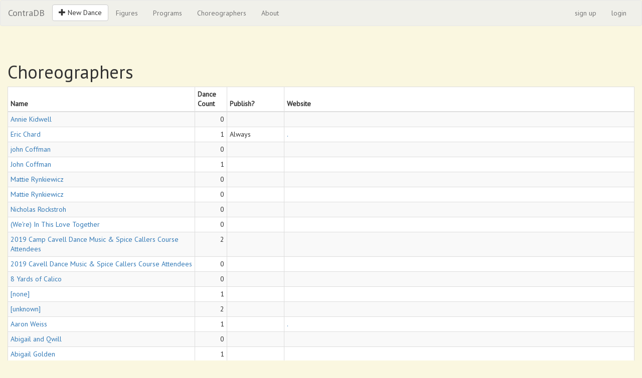

--- FILE ---
content_type: text/html; charset=utf-8
request_url: https://contradb.com/choreographers
body_size: 13384
content:
<!DOCTYPE html>
<html>
<head>
  <title>Choreographer | Contra</title>
  <link href="https://fonts.googleapis.com/css?family=PT+Sans|PT+Serif" rel="stylesheet">
  <!-- asset pipeline / sprockets begin -->
  <link rel="stylesheet" media="all" href="/assets/application-2b59d224874b3d007b68c135c604ebfc10acc2ab28ffaaddfb2d6cc8005e0340.css" />
  <script src="/assets/application-bfdd90c965d9298d1a5a18209a467fbcebcb85a5328db759d124a8c819e4dd62.js"></script>
  <!-- asset pipeline / sprockets end -->
  <meta name="csrf-param" content="authenticity_token" />
<meta name="csrf-token" content="7qd+H8MCY/H4bzWaOcSI+Yq3ZJy7Z8KxYAAnpLzzShs9hTkeG5G0EsclzjRfiRjNWeGlKidCix18vLnaIuclQg==" />
  <meta name="viewport" content="width=device-width, initial-scale=1">
</head>
<body class="rails-env-production choreographers-index-body">
  <nav class="navbar navbar-default">
    <div class="container-fluid">
      <div class="navbar-header">
        <button type="button" class="navbar-toggle collapsed" data-toggle="collapse" data-target="#navbar" aria-expanded="false" aria-controls="navbar">
          <span class="sr-only">Toggle navigation</span>
          <span class="icon-bar"></span>
          <span class="icon-bar"></span>
          <span class="icon-bar"></span>
        </button>
        <a class="navbar-brand" href="/">ContraDB</a>
      </div>
      <div id="navbar" class="navbar-collapse collapse">
        <ul class="nav navbar-nav">
          <li><p class="navbar-btn"><a class="btn btn-default" type="button" href="/dances/new"><span><span class='glyphicon glyphicon-plus' aria-hidden='true'></span> New Dance</span></a></p></li>
          <li><a href="/figures">Figures</a></li>
          <li><a href="/programs">Programs</a></li>
          <li><a href="/choreographers">Choreographers</a></li>
          <li><a href="/about">About</a></li>
        </ul>
        <ul class="nav navbar-nav navbar-right">
            <li><a class="navbar-link" href="/users/sign_up">sign up</a></li>
            <li><a class="navbar-link" href="/users/sign_in">login</a></li>
        </ul>
      </div><!--/.nav-collapse -->
    </div><!--/.container-fluid -->
  </nav>
<p class="notice" id="notice"></p>
<p class="alert" id="alert"></p>
<div class="choreographers-index-content">
  <p></p>

<h1>Choreographers</h1>


<table class="table table-striped table-bordered table-hover table-condensed contra-table-nonfluid">
  <thead>
    <tr>
      <th>Name</th>
      <th>Dance Count</th>
      <th>Publish?</th>
      <th>Website</th>
    </tr>
  </thead>

  <tbody>
      <tr>
        <td><a href="/choreographers/482"> Annie Kidwell</a></td>
        <td class="text-right">0</td>
        <td></td>
        <td></td>
      </tr>
      <tr>
        <td><a href="/choreographers/176"> Eric Chard</a></td>
        <td class="text-right">1</td>
        <td>Always</td>
        <td><a href="http://.">.</a></td>
      </tr>
      <tr>
        <td><a href="/choreographers/320"> john Coffman</a></td>
        <td class="text-right">0</td>
        <td></td>
        <td></td>
      </tr>
      <tr>
        <td><a href="/choreographers/321"> John Coffman</a></td>
        <td class="text-right">1</td>
        <td></td>
        <td></td>
      </tr>
      <tr>
        <td><a href="/choreographers/525"> Mattie Rynkiewicz</a></td>
        <td class="text-right">0</td>
        <td></td>
        <td></td>
      </tr>
      <tr>
        <td><a href="/choreographers/526"> Mattie Rynkiewicz </a></td>
        <td class="text-right">0</td>
        <td></td>
        <td></td>
      </tr>
      <tr>
        <td><a href="/choreographers/342"> Nicholas Rockstroh</a></td>
        <td class="text-right">0</td>
        <td></td>
        <td></td>
      </tr>
      <tr>
        <td><a href="/choreographers/353">(We&#39;re) In This Love Together</a></td>
        <td class="text-right">0</td>
        <td></td>
        <td></td>
      </tr>
      <tr>
        <td><a href="/choreographers/289">2019 Camp Cavell Dance Music &amp; Spice Callers Course Attendees</a></td>
        <td class="text-right">2</td>
        <td></td>
        <td></td>
      </tr>
      <tr>
        <td><a href="/choreographers/285">2019 Cavell Dance Music &amp; Spice Callers Course Attendees</a></td>
        <td class="text-right">0</td>
        <td></td>
        <td></td>
      </tr>
      <tr>
        <td><a href="/choreographers/406">8 Yards of Calico </a></td>
        <td class="text-right">0</td>
        <td></td>
        <td></td>
      </tr>
      <tr>
        <td><a href="/choreographers/302">[none]</a></td>
        <td class="text-right">1</td>
        <td></td>
        <td></td>
      </tr>
      <tr>
        <td><a href="/choreographers/261">[unknown]</a></td>
        <td class="text-right">2</td>
        <td></td>
        <td></td>
      </tr>
      <tr>
        <td><a href="/choreographers/83">Aaron Weiss</a></td>
        <td class="text-right">1</td>
        <td></td>
        <td><a href="http://.">.</a></td>
      </tr>
      <tr>
        <td><a href="/choreographers/420">Abigail and Qwill</a></td>
        <td class="text-right">0</td>
        <td></td>
        <td></td>
      </tr>
      <tr>
        <td><a href="/choreographers/478">Abigail Golden</a></td>
        <td class="text-right">1</td>
        <td></td>
        <td></td>
      </tr>
      <tr>
        <td><a href="/choreographers/495">Abigail Golden and Quil</a></td>
        <td class="text-right">0</td>
        <td></td>
        <td></td>
      </tr>
      <tr>
        <td><a href="/choreographers/429">Abigail Golden and Qwill Duvall</a></td>
        <td class="text-right">2</td>
        <td></td>
        <td></td>
      </tr>
      <tr>
        <td><a href="/choreographers/451">Ada Diane</a></td>
        <td class="text-right">1</td>
        <td></td>
        <td></td>
      </tr>
      <tr>
        <td><a href="/choreographers/240">Adam Carlson</a></td>
        <td class="text-right">22</td>
        <td>Always</td>
        <td><a href="http://"></a></td>
      </tr>
      <tr>
        <td><a href="/choreographers/454">Aden Water</a></td>
        <td class="text-right">6</td>
        <td></td>
        <td></td>
      </tr>
      <tr>
        <td><a href="/choreographers/484">Aden Water, Cristy Altamirano</a></td>
        <td class="text-right">0</td>
        <td></td>
        <td></td>
      </tr>
      <tr>
        <td><a href="/choreographers/301">Adriane Moser</a></td>
        <td class="text-right">1</td>
        <td></td>
        <td></td>
      </tr>
      <tr>
        <td><a href="/choreographers/426">Al Green</a></td>
        <td class="text-right">0</td>
        <td></td>
        <td></td>
      </tr>
      <tr>
        <td><a href="/choreographers/415">Al Green </a></td>
        <td class="text-right">1</td>
        <td></td>
        <td></td>
      </tr>
      <tr>
        <td><a href="/choreographers/91">Al Olson</a></td>
        <td class="text-right">7</td>
        <td>Deceased And Unknown</td>
        <td><a href="http://www.olson.ravitz.us">www.olson.ravitz.us</a></td>
      </tr>
      <tr>
        <td><a href="/choreographers/438">Alan Duff</a></td>
        <td class="text-right">1</td>
        <td></td>
        <td></td>
      </tr>
      <tr>
        <td><a href="/choreographers/474">Alan Kline</a></td>
        <td class="text-right">1</td>
        <td></td>
        <td></td>
      </tr>
      <tr>
        <td><a href="/choreographers/225">Alan Prince Winston</a></td>
        <td class="text-right">4</td>
        <td>Always</td>
        <td><a href="http://.">.</a></td>
      </tr>
      <tr>
        <td><a href="/choreographers/487">Alan Smithee</a></td>
        <td class="text-right">1</td>
        <td></td>
        <td></td>
      </tr>
      <tr>
        <td><a href="/choreographers/94">Alan Stevens</a></td>
        <td class="text-right">1</td>
        <td></td>
        <td><a href="http://.">.</a></td>
      </tr>
      <tr>
        <td><a href="/choreographers/513">Alan Winston</a></td>
        <td class="text-right">1</td>
        <td></td>
        <td></td>
      </tr>
      <tr>
        <td><a href="/choreographers/540">Alex Burka</a></td>
        <td class="text-right">4</td>
        <td></td>
        <td></td>
      </tr>
      <tr>
        <td><a href="/choreographers/433">Alex Laursen</a></td>
        <td class="text-right">0</td>
        <td></td>
        <td></td>
      </tr>
      <tr>
        <td><a href="/choreographers/528">Alex LordThorsen</a></td>
        <td class="text-right">1</td>
        <td></td>
        <td></td>
      </tr>
      <tr>
        <td><a href="/choreographers/275">Alex Stone</a></td>
        <td class="text-right">0</td>
        <td></td>
        <td></td>
      </tr>
      <tr>
        <td><a href="/choreographers/307">Alice Morris</a></td>
        <td class="text-right">0</td>
        <td></td>
        <td></td>
      </tr>
      <tr>
        <td><a href="/choreographers/461">Allan Brozek</a></td>
        <td class="text-right">1</td>
        <td></td>
        <td></td>
      </tr>
      <tr>
        <td><a href="/choreographers/130">Allen Brozek</a></td>
        <td class="text-right">1</td>
        <td></td>
        <td><a href="http://www.biteyourownelbow.com/conndanc.htm">www.biteyourownelbow.com/conndanc.htm</a></td>
      </tr>
      <tr>
        <td><a href="/choreographers/153">Allison Jonjak</a></td>
        <td class="text-right">1</td>
        <td>Always</td>
        <td><a href="http://allisonjonjak.com/mazurka">allisonjonjak.com/mazurka</a></td>
      </tr>
      <tr>
        <td><a href="/choreographers/217">Allison Jonjak and Dave Morse</a></td>
        <td class="text-right">0</td>
        <td></td>
        <td></td>
      </tr>
      <tr>
        <td><a href="/choreographers/112">Amy Cann</a></td>
        <td class="text-right">0</td>
        <td></td>
        <td><a href="http://.">.</a></td>
      </tr>
      <tr>
        <td><a href="/choreographers/193">Andrea Nettleton</a></td>
        <td class="text-right">7</td>
        <td>Always</td>
        <td><a href="http://dancenchantress.com">dancenchantress.com</a></td>
      </tr>
      <tr>
        <td><a href="/choreographers/223">Andrea Nettleton and Jeffrey Spero</a></td>
        <td class="text-right">1</td>
        <td></td>
        <td></td>
      </tr>
      <tr>
        <td><a href="/choreographers/47">Andy Shore</a></td>
        <td class="text-right">4</td>
        <td>Always</td>
        <td><a href="http://site.andyshore.com">site.andyshore.com</a></td>
      </tr>
      <tr>
        <td><a href="/choreographers/358">Anet Levgard</a></td>
        <td class="text-right">0</td>
        <td></td>
        <td></td>
      </tr>
      <tr>
        <td><a href="/choreographers/135">Angela DeCarlis</a></td>
        <td class="text-right">0</td>
        <td>Always</td>
        <td><a href="https://www.angeladecarlis.com/original-choreography">www.angeladecarlis.com/original-choreography</a></td>
      </tr>
      <tr>
        <td><a href="/choreographers/113">Ann Cowan, Tina Tides, Jillian Hovey, Bob Isaacs, Mark Lattanzi, Chis Weiler</a></td>
        <td class="text-right">0</td>
        <td></td>
        <td></td>
      </tr>
      <tr>
        <td><a href="/choreographers/190">Ann Fallon</a></td>
        <td class="text-right">3</td>
        <td></td>
        <td><a href="http://.">.</a></td>
      </tr>
      <tr>
        <td><a href="/choreographers/252">Arthur Kingsland</a></td>
        <td class="text-right">3</td>
        <td></td>
        <td></td>
      </tr>
      <tr>
        <td><a href="/choreographers/439">Barb Kirschner</a></td>
        <td class="text-right">1</td>
        <td></td>
        <td></td>
      </tr>
      <tr>
        <td><a href="/choreographers/318">Beadle</a></td>
        <td class="text-right">2</td>
        <td></td>
        <td></td>
      </tr>
      <tr>
        <td><a href="/choreographers/480">Beau &amp; Mickey Farmer</a></td>
        <td class="text-right">1</td>
        <td></td>
        <td></td>
      </tr>
      <tr>
        <td><a href="/choreographers/490">Beau Farmer</a></td>
        <td class="text-right">1</td>
        <td></td>
        <td></td>
      </tr>
      <tr>
        <td><a href="/choreographers/9">Becky Hill</a></td>
        <td class="text-right">23</td>
        <td></td>
        <td><a href="http://.">.</a></td>
      </tr>
      <tr>
        <td><a href="/choreographers/498">Becky Medcalf</a></td>
        <td class="text-right">1</td>
        <td></td>
        <td></td>
      </tr>
      <tr>
        <td><a href="/choreographers/491">Ben Sachs-Hamilton</a></td>
        <td class="text-right">6</td>
        <td></td>
        <td></td>
      </tr>
      <tr>
        <td><a href="/choreographers/200">Ben Werner</a></td>
        <td class="text-right">1</td>
        <td>Always</td>
        <td><a href="http://.">.</a></td>
      </tr>
      <tr>
        <td><a href="/choreographers/199">Ben Werner &amp; Danielle Boudreau</a></td>
        <td class="text-right">1</td>
        <td></td>
        <td></td>
      </tr>
      <tr>
        <td><a href="/choreographers/175">Beth Molaro</a></td>
        <td class="text-right">1</td>
        <td></td>
        <td><a href="https://www.bethmolaro.com">www.bethmolaro.com</a></td>
      </tr>
      <tr>
        <td><a href="/choreographers/514">Beth Parkes</a></td>
        <td class="text-right">1</td>
        <td></td>
        <td></td>
      </tr>
      <tr>
        <td><a href="/choreographers/255">Bicky McLain</a></td>
        <td class="text-right">1</td>
        <td></td>
        <td></td>
      </tr>
      <tr>
        <td><a href="/choreographers/299">Bill Baritompa</a></td>
        <td class="text-right">0</td>
        <td>Always</td>
        <td><a href="http://christchurch.contradance.nz/dances/listing.html">christchurch.contradance.nz/dances/listing.html</a></td>
      </tr>
      <tr>
        <td><a href="/choreographers/481">Bill Meeks</a></td>
        <td class="text-right">0</td>
        <td></td>
        <td></td>
      </tr>
      <tr>
        <td><a href="/choreographers/81">Bill Olson</a></td>
        <td class="text-right">18</td>
        <td>Always</td>
        <td><a href="http://www.billolsondance.com/billsdances.html">www.billolsondance.com/billsdances.html</a></td>
      </tr>
      <tr>
        <td><a href="/choreographers/184">Bill Pope</a></td>
        <td class="text-right">3</td>
        <td>Deceased And Unknown</td>
        <td><a href="http://web.archive.org/web/20030605174846/http://www.dreamwater.net/billpope/Contra/Newest%20dances.html">web.archive.org/web/20030605174846/http://www.dreamwater.net/billpope/Contra/Newest%20dances.html</a></td>
      </tr>
      <tr>
        <td><a href="/choreographers/210">Bill Pope and Judy Goldsmith</a></td>
        <td class="text-right">2</td>
        <td>Always</td>
        <td><a href="http://"></a></td>
      </tr>
      <tr>
        <td><a href="/choreographers/197">Bill Sudkamp</a></td>
        <td class="text-right">3</td>
        <td></td>
        <td><a href="http://"></a></td>
      </tr>
      <tr>
        <td><a href="/choreographers/137">Bill Wellington</a></td>
        <td class="text-right">0</td>
        <td></td>
        <td><a href="http://.">.</a></td>
      </tr>
      <tr>
        <td><a href="/choreographers/109">Billy Boyer</a></td>
        <td class="text-right">2</td>
        <td>Always</td>
        <td><a href="http://www.childgrove.org/mo-dances/billy-boyer">www.childgrove.org/mo-dances/billy-boyer</a></td>
      </tr>
      <tr>
        <td><a href="/choreographers/335">Bob Crawford</a></td>
        <td class="text-right">1</td>
        <td></td>
        <td></td>
      </tr>
      <tr>
        <td><a href="/choreographers/77">Bob Dalsemer</a></td>
        <td class="text-right">9</td>
        <td>Sometimes</td>
        <td><a href="http://bobdalsemer.com/Bob_Dalsemers_Web_Pages/Dance_Compositions.html">bobdalsemer.com/Bob_Dalsemers_Web_Pages/Dance_Compositions.html</a></td>
      </tr>
      <tr>
        <td><a href="/choreographers/195">Bob Golder</a></td>
        <td class="text-right">2</td>
        <td>Sometimes</td>
        <td><a href="http://.">.</a></td>
      </tr>
      <tr>
        <td><a href="/choreographers/16">Bob Green</a></td>
        <td class="text-right">7</td>
        <td>Always</td>
        <td><a href="http://childgrove.org/index.php/people/dance-writers#bob">childgrove.org/index.php/people/dance-writers#bob</a></td>
      </tr>
      <tr>
        <td><a href="/choreographers/32">Bob Isaacs</a></td>
        <td class="text-right">13</td>
        <td>Never</td>
        <td><a href="http://.">.</a></td>
      </tr>
      <tr>
        <td><a href="/choreographers/500">Bob Isaacs &amp; Chuck Abell, var from Cis Hinkle</a></td>
        <td class="text-right">1</td>
        <td></td>
        <td></td>
      </tr>
      <tr>
        <td><a href="/choreographers/445">Bob Isaacs and Beth Brill</a></td>
        <td class="text-right">0</td>
        <td></td>
        <td></td>
      </tr>
      <tr>
        <td><a href="/choreographers/226">Bob Isaacs and Chris Weiler</a></td>
        <td class="text-right">2</td>
        <td></td>
        <td></td>
      </tr>
      <tr>
        <td><a href="/choreographers/49">Bob Isaacs and Richard Alan Fisher</a></td>
        <td class="text-right">2</td>
        <td></td>
        <td></td>
      </tr>
      <tr>
        <td><a href="/choreographers/546">Bob Isaacs and Roger Auman</a></td>
        <td class="text-right">1</td>
        <td></td>
        <td></td>
      </tr>
      <tr>
        <td><a href="/choreographers/238">Bob Isaacs, Robert Cromartie, Isaac Banner</a></td>
        <td class="text-right">1</td>
        <td></td>
        <td></td>
      </tr>
      <tr>
        <td><a href="/choreographers/414">Bob Issacs</a></td>
        <td class="text-right">1</td>
        <td></td>
        <td></td>
      </tr>
      <tr>
        <td><a href="/choreographers/98">Bob Stein</a></td>
        <td class="text-right">2</td>
        <td></td>
        <td><a href="http://steinr.pa.msu.edu/~bob/">steinr.pa.msu.edu/~bob/</a></td>
      </tr>
      <tr>
        <td><a href="/choreographers/54">Bradley Smith</a></td>
        <td class="text-right">4</td>
        <td>Always</td>
        <td><a href="http://.">.</a></td>
      </tr>
      <tr>
        <td><a href="/choreographers/548">Breaking Up Thanksgiving Dance Writing Workshop</a></td>
        <td class="text-right">1</td>
        <td></td>
        <td></td>
      </tr>
      <tr>
        <td><a href="/choreographers/403">Breaking Up Thanksgiving Dance Writing Workshop 2022</a></td>
        <td class="text-right">1</td>
        <td></td>
        <td></td>
      </tr>
      <tr>
        <td><a href="/choreographers/483">Breaking Up Thanksgiving Dance Writing Workshop 2024</a></td>
        <td class="text-right">1</td>
        <td></td>
        <td></td>
      </tr>
      <tr>
        <td><a href="/choreographers/287">Brian DeMarcus</a></td>
        <td class="text-right">1</td>
        <td></td>
        <td></td>
      </tr>
      <tr>
        <td><a href="/choreographers/151">Brian Rinehart</a></td>
        <td class="text-right">3</td>
        <td>Sometimes</td>
        <td><a href="http://.">.</a></td>
      </tr>
      <tr>
        <td><a href="/choreographers/152">Bronwyn Woods</a></td>
        <td class="text-right">4</td>
        <td>Always</td>
        <td><a href="http://dancingwoods.com/dance/">dancingwoods.com/dance/</a></td>
      </tr>
      <tr>
        <td><a href="/choreographers/279">Bryan Suchenski</a></td>
        <td class="text-right">1</td>
        <td></td>
        <td></td>
      </tr>
      <tr>
        <td><a href="/choreographers/331">Callie Allison, Chet Gray, Nedra McNeil, Bob Crawford, Elisabeth Monica, Susan Pope, John Baker</a></td>
        <td class="text-right">0</td>
        <td></td>
        <td></td>
      </tr>
      <tr>
        <td><a href="/choreographers/453">cameron young</a></td>
        <td class="text-right">1</td>
        <td></td>
        <td></td>
      </tr>
      <tr>
        <td><a href="/choreographers/120">Cammy Kaynor</a></td>
        <td class="text-right">1</td>
        <td>Always</td>
        <td><a href="http://www.manystrings6.com/dance/">www.manystrings6.com/dance/</a></td>
      </tr>
      <tr>
        <td><a href="/choreographers/80">Carol Kopp</a></td>
        <td class="text-right">3</td>
        <td></td>
        <td><a href="http://.">.</a></td>
      </tr>
      <tr>
        <td><a href="/choreographers/317">Carol Kopp (modified by Larry Edelman and George Marshall)</a></td>
        <td class="text-right">0</td>
        <td></td>
        <td></td>
      </tr>
      <tr>
        <td><a href="/choreographers/529">Carol Orma</a></td>
        <td class="text-right">0</td>
        <td></td>
        <td></td>
      </tr>
      <tr>
        <td><a href="/choreographers/62">Carol Ormand</a></td>
        <td class="text-right">10</td>
        <td></td>
        <td><a href="http://carolormand.com/dances.html">carolormand.com/dances.html</a></td>
      </tr>
      <tr>
        <td><a href="/choreographers/115">Carolyn Hunt</a></td>
        <td class="text-right">0</td>
        <td></td>
        <td><a href="http://.">.</a></td>
      </tr>
      <tr>
        <td><a href="/choreographers/2">Cary Ravitz</a></td>
        <td class="text-right">84</td>
        <td>Always</td>
        <td><a href="http://www.dance.ravitz.us/">www.dance.ravitz.us/</a></td>
      </tr>
      <tr>
        <td><a href="/choreographers/510">Casey Caison</a></td>
        <td class="text-right">2</td>
        <td></td>
        <td></td>
      </tr>
      <tr>
        <td><a href="/choreographers/405">Ceilidh</a></td>
        <td class="text-right">2</td>
        <td></td>
        <td></td>
      </tr>
      <tr>
        <td><a href="/choreographers/305">Charley Harvey</a></td>
        <td class="text-right">1</td>
        <td></td>
        <td></td>
      </tr>
      <tr>
        <td><a href="/choreographers/247">Charlie Fenton</a></td>
        <td class="text-right">0</td>
        <td></td>
        <td></td>
      </tr>
      <tr>
        <td><a href="/choreographers/315">Charlie Steiner</a></td>
        <td class="text-right">3</td>
        <td></td>
        <td></td>
      </tr>
      <tr>
        <td><a href="/choreographers/186">Charlie Turner and Dane Wallinga</a></td>
        <td class="text-right">0</td>
        <td></td>
        <td></td>
      </tr>
      <tr>
        <td><a href="/choreographers/324">Charlotte Crittenden</a></td>
        <td class="text-right">1</td>
        <td></td>
        <td></td>
      </tr>
      <tr>
        <td><a href="/choreographers/14">Chart Guthrie</a></td>
        <td class="text-right">7</td>
        <td>Always</td>
        <td><a href="https://www.gigsalad.com/chart_guthrie_calverton">www.gigsalad.com/chart_guthrie_calverton</a></td>
      </tr>
      <tr>
        <td><a href="/choreographers/345">Cherylyn Geers</a></td>
        <td class="text-right">1</td>
        <td></td>
        <td></td>
      </tr>
      <tr>
        <td><a href="/choreographers/27">Chestnut</a></td>
        <td class="text-right">23</td>
        <td>Deceased And Unknown</td>
        <td><a href="https://www.cdss.org/programs/cdss-news-publications/cdss-online-library/cracking-chestnuts">www.cdss.org/programs/cdss-news-publications/cdss-online-library/cracking-chestnuts</a></td>
      </tr>
      <tr>
        <td><a href="/choreographers/245">Chet Gray</a></td>
        <td class="text-right">0</td>
        <td></td>
        <td></td>
      </tr>
      <tr>
        <td><a href="/choreographers/402">Chip Hendrickson (Hugh Stewart Variation)</a></td>
        <td class="text-right">1</td>
        <td></td>
        <td></td>
      </tr>
      <tr>
        <td><a href="/choreographers/475">Chris Bischoff</a></td>
        <td class="text-right">2</td>
        <td></td>
        <td></td>
      </tr>
      <tr>
        <td><a href="/choreographers/64">Chris Page</a></td>
        <td class="text-right">39</td>
        <td>Always</td>
        <td><a href="http://chrispagecontra.awardspace.us/dances/">chrispagecontra.awardspace.us/dances/</a></td>
      </tr>
      <tr>
        <td><a href="/choreographers/215">Chris Page &amp; Bob Isaacs</a></td>
        <td class="text-right">1</td>
        <td></td>
        <td></td>
      </tr>
      <tr>
        <td><a href="/choreographers/254">Chris Page / Cary Ravitz</a></td>
        <td class="text-right">1</td>
        <td></td>
        <td></td>
      </tr>
      <tr>
        <td><a href="/choreographers/296">Chris Page and Bob Isaacs</a></td>
        <td class="text-right">0</td>
        <td></td>
        <td></td>
      </tr>
      <tr>
        <td><a href="/choreographers/263">Chris Page, Becky Hill</a></td>
        <td class="text-right">1</td>
        <td></td>
        <td></td>
      </tr>
      <tr>
        <td><a href="/choreographers/421">Chris Page, Moose Flores</a></td>
        <td class="text-right">0</td>
        <td></td>
        <td></td>
      </tr>
      <tr>
        <td><a href="/choreographers/95">Chris Ricciotti</a></td>
        <td class="text-right">2</td>
        <td></td>
        <td><a href="http://.">.</a></td>
      </tr>
      <tr>
        <td><a href="/choreographers/127">Chris Weiler</a></td>
        <td class="text-right">5</td>
        <td></td>
        <td><a href="http://caller.chrisweiler.ws/dances.htm">caller.chrisweiler.ws/dances.htm</a></td>
      </tr>
      <tr>
        <td><a href="/choreographers/168">Christine Hale</a></td>
        <td class="text-right">1</td>
        <td></td>
        <td><a href="http://biteyourownelbow.com/conncall.htm#hale">biteyourownelbow.com/conncall.htm#hale</a></td>
      </tr>
      <tr>
        <td><a href="/choreographers/160">Christine Robb</a></td>
        <td class="text-right">0</td>
        <td>Sometimes</td>
        <td><a href="http://.">.</a></td>
      </tr>
      <tr>
        <td><a href="/choreographers/174">Christine Warren</a></td>
        <td class="text-right">1</td>
        <td>Sometimes</td>
        <td><a href="http://.">.</a></td>
      </tr>
      <tr>
        <td><a href="/choreographers/327">Chrystal Gallacci Jones</a></td>
        <td class="text-right">2</td>
        <td></td>
        <td></td>
      </tr>
      <tr>
        <td><a href="/choreographers/354">Chuck Abell</a></td>
        <td class="text-right">0</td>
        <td></td>
        <td></td>
      </tr>
      <tr>
        <td><a href="/choreographers/295">Chuck Abell and Bob Isaacs</a></td>
        <td class="text-right">0</td>
        <td></td>
        <td></td>
      </tr>
      <tr>
        <td><a href="/choreographers/531">Chuck Roth</a></td>
        <td class="text-right">0</td>
        <td></td>
        <td></td>
      </tr>
      <tr>
        <td><a href="/choreographers/146">Cis Hinkle</a></td>
        <td class="text-right">7</td>
        <td>Always</td>
        <td><a href="https://sites.google.com/site/cishinkle/">sites.google.com/site/cishinkle/</a></td>
      </tr>
      <tr>
        <td><a href="/choreographers/157">Claire Mattin</a></td>
        <td class="text-right">1</td>
        <td></td>
        <td><a href="http://.">.</a></td>
      </tr>
      <tr>
        <td><a href="/choreographers/332">Claire Takemori</a></td>
        <td class="text-right">1</td>
        <td></td>
        <td></td>
      </tr>
      <tr>
        <td><a href="/choreographers/114">Colin Hume</a></td>
        <td class="text-right">3</td>
        <td>Always</td>
        <td><a href="https://colinhume.com/dances.htm">colinhume.com/dances.htm</a></td>
      </tr>
      <tr>
        <td><a href="/choreographers/236">Companion to the Ballroom</a></td>
        <td class="text-right">1</td>
        <td>Deceased And Unknown</td>
        <td><a href="http://"></a></td>
      </tr>
      <tr>
        <td><a href="/choreographers/488">Conor, Danae, Lee, Arthur (at LCFD Fall Camp 2024)</a></td>
        <td class="text-right">1</td>
        <td></td>
        <td></td>
      </tr>
      <tr>
        <td><a href="/choreographers/141">Cosette Ailiff</a></td>
        <td class="text-right">1</td>
        <td></td>
        <td><a href="http://.">.</a></td>
      </tr>
      <tr>
        <td><a href="/choreographers/515">CpjJwWHV</a></td>
        <td class="text-right">2</td>
        <td></td>
        <td></td>
      </tr>
      <tr>
        <td><a href="/choreographers/485">Cristy Altamirano</a></td>
        <td class="text-right">2</td>
        <td></td>
        <td></td>
      </tr>
      <tr>
        <td><a href="/choreographers/97">Dale Rempert</a></td>
        <td class="text-right">3</td>
        <td></td>
        <td><a href="http://.">.</a></td>
      </tr>
      <tr>
        <td><a href="/choreographers/38">Dale Wilson</a></td>
        <td class="text-right">4</td>
        <td></td>
        <td><a href="http://www.childgrove.org/mo-dances/dale-wilson">www.childgrove.org/mo-dances/dale-wilson</a></td>
      </tr>
      <tr>
        <td><a href="/choreographers/447">Dan Black, Joyce Duffy-Bilanow, Bob Isaacs, Hannah Platt, Kendall Rogers</a></td>
        <td class="text-right">1</td>
        <td></td>
        <td></td>
      </tr>
      <tr>
        <td><a href="/choreographers/467">Dan Blim </a></td>
        <td class="text-right">0</td>
        <td></td>
        <td></td>
      </tr>
      <tr>
        <td><a href="/choreographers/4">Dan Pearl</a></td>
        <td class="text-right">3</td>
        <td>Always</td>
        <td><a href="http://.">.</a></td>
      </tr>
      <tr>
        <td><a href="/choreographers/213">Dana Parkinson</a></td>
        <td class="text-right">2</td>
        <td>Sometimes</td>
        <td><a href="http://"></a></td>
      </tr>
      <tr>
        <td><a href="/choreographers/159">Dane Wallinga</a></td>
        <td class="text-right">9</td>
        <td>Always</td>
        <td><a href="http://.">.</a></td>
      </tr>
      <tr>
        <td><a href="/choreographers/400">Daniel Clark</a></td>
        <td class="text-right">0</td>
        <td></td>
        <td></td>
      </tr>
      <tr>
        <td><a href="/choreographers/228">Daniel Morse</a></td>
        <td class="text-right">0</td>
        <td></td>
        <td></td>
      </tr>
      <tr>
        <td><a href="/choreographers/524">Daniel Wallick</a></td>
        <td class="text-right">2</td>
        <td></td>
        <td></td>
      </tr>
      <tr>
        <td><a href="/choreographers/171">Danner Claflin</a></td>
        <td class="text-right">2</td>
        <td>Always</td>
        <td><a href="http://.">.</a></td>
      </tr>
      <tr>
        <td><a href="/choreographers/24">Dave Morse</a></td>
        <td class="text-right">0</td>
        <td>Always</td>
        <td><a href="http://www.contradb.com/users/2">www.contradb.com/users/2</a></td>
      </tr>
      <tr>
        <td><a href="/choreographers/179">Dave Notman / Unknown</a></td>
        <td class="text-right">1</td>
        <td>Sometimes</td>
        <td><a href="http://www.dnotmanj.com/My_Dances/index.html">www.dnotmanj.com/My_Dances/index.html</a></td>
      </tr>
      <tr>
        <td><a href="/choreographers/423">Dave Pokorney</a></td>
        <td class="text-right">0</td>
        <td></td>
        <td></td>
      </tr>
      <tr>
        <td><a href="/choreographers/442">David Gilks</a></td>
        <td class="text-right">0</td>
        <td></td>
        <td></td>
      </tr>
      <tr>
        <td><a href="/choreographers/308">David Glick</a></td>
        <td class="text-right">1</td>
        <td></td>
        <td></td>
      </tr>
      <tr>
        <td><a href="/choreographers/164">David Harris</a></td>
        <td class="text-right">4</td>
        <td></td>
        <td><a href="http://.">.</a></td>
      </tr>
      <tr>
        <td><a href="/choreographers/7">David Kaynor</a></td>
        <td class="text-right">7</td>
        <td></td>
        <td><a href="http://www.davidkaynor.com/Compositions.html">www.davidkaynor.com/Compositions.html</a></td>
      </tr>
      <tr>
        <td><a href="/choreographers/158">David Kirchner</a></td>
        <td class="text-right">2</td>
        <td>Always</td>
        <td><a href="http://web.archive.org/web/20080626004156/http://www.hamline.edu:80/personal/dkirchner01/personal/compositions/">web.archive.org/web/20080626004156/http://www.hamline.edu:80/personal/dkirchner01/personal/compositions/</a></td>
      </tr>
      <tr>
        <td><a href="/choreographers/519">David Smuckler</a></td>
        <td class="text-right">1</td>
        <td></td>
        <td></td>
      </tr>
      <tr>
        <td><a href="/choreographers/122">David Smukler</a></td>
        <td class="text-right">3</td>
        <td>Sometimes</td>
        <td><a href="http://davidsmukler.syracusecountrydancers.org/dances-i-have-created/">davidsmukler.syracusecountrydancers.org/dances-i-have-created/</a></td>
      </tr>
      <tr>
        <td><a href="/choreographers/432">David Zinkin</a></td>
        <td class="text-right">0</td>
        <td></td>
        <td></td>
      </tr>
      <tr>
        <td><a href="/choreographers/33">Dean Snipes</a></td>
        <td class="text-right">10</td>
        <td></td>
        <td><a href="http://.">.</a></td>
      </tr>
      <tr>
        <td><a href="/choreographers/459">Dean Snipes, Isaac Banner</a></td>
        <td class="text-right">1</td>
        <td></td>
        <td></td>
      </tr>
      <tr>
        <td><a href="/choreographers/178">Deanna Rubin</a></td>
        <td class="text-right">7</td>
        <td>Always</td>
        <td><a href="http://dr4b.org/contra/">dr4b.org/contra/</a></td>
      </tr>
      <tr>
        <td><a href="/choreographers/205">Devin J. Pohly</a></td>
        <td class="text-right">3</td>
        <td></td>
        <td></td>
      </tr>
      <tr>
        <td><a href="/choreographers/312">Devin J. Pohly and Allison Jonjak</a></td>
        <td class="text-right">0</td>
        <td></td>
        <td></td>
      </tr>
      <tr>
        <td><a href="/choreographers/231">Devin Nordson</a></td>
        <td class="text-right">3</td>
        <td></td>
        <td></td>
      </tr>
      <tr>
        <td><a href="/choreographers/284">Diane Silver</a></td>
        <td class="text-right">2</td>
        <td></td>
        <td></td>
      </tr>
      <tr>
        <td><a href="/choreographers/198">Dick Witt</a></td>
        <td class="text-right">1</td>
        <td>Deceased And Unknown</td>
        <td><a href="http://www.contrafusion.co.uk/Dances/EFDS6803-DickWittsCircleMixer.html">www.contrafusion.co.uk/Dances/EFDS6803-DickWittsCircleMixer.html</a></td>
      </tr>
      <tr>
        <td><a href="/choreographers/340">Dn Flaherty</a></td>
        <td class="text-right">1</td>
        <td></td>
        <td></td>
      </tr>
      <tr>
        <td><a href="/choreographers/535">Doe Taryn</a></td>
        <td class="text-right">1</td>
        <td></td>
        <td></td>
      </tr>
      <tr>
        <td><a href="/choreographers/145">Don Armstrong</a></td>
        <td class="text-right">3</td>
        <td>Deceased And Unknown</td>
        <td><a href="http://www.socalfolkdance.com/master_teachers/armstrong_d.htm">www.socalfolkdance.com/master_teachers/armstrong_d.htm</a></td>
      </tr>
      <tr>
        <td><a href="/choreographers/72">Don Flaherty</a></td>
        <td class="text-right">340</td>
        <td>Always</td>
        <td><a href="http://.">.</a></td>
      </tr>
      <tr>
        <td><a href="/choreographers/187">Don Lennartson</a></td>
        <td class="text-right">4</td>
        <td></td>
        <td><a href="http://.">.</a></td>
      </tr>
      <tr>
        <td><a href="/choreographers/117">Don Primrose</a></td>
        <td class="text-right">0</td>
        <td></td>
        <td><a href="http://pierce.state.nh.us/nharts/artsandartists/tradroster/tradartistinfo.asp?ArtistID=271">pierce.state.nh.us/nharts/artsandartists/tradroster/tradartistinfo.asp?ArtistID=271</a></td>
      </tr>
      <tr>
        <td><a href="/choreographers/39">Don Veino</a></td>
        <td class="text-right">6</td>
        <td>Sometimes</td>
        <td><a href="http://veino.com/blog/?page_id=1150">veino.com/blog/?page_id=1150</a></td>
      </tr>
      <tr>
        <td><a href="/choreographers/84">Donna Calhoun</a></td>
        <td class="text-right">5</td>
        <td></td>
        <td><a href="http://www.ibiblio.org/contradance/hosted/Donna_Calhoun.html">www.ibiblio.org/contradance/hosted/Donna_Calhoun.html</a></td>
      </tr>
      <tr>
        <td><a href="/choreographers/89">Donna Calhoun &amp; Carla Huddleston</a></td>
        <td class="text-right">1</td>
        <td></td>
        <td></td>
      </tr>
      <tr>
        <td><a href="/choreographers/87">Donna Calhoun &amp; Ralph Ball</a></td>
        <td class="text-right">1</td>
        <td></td>
        <td></td>
      </tr>
      <tr>
        <td><a href="/choreographers/96">Donna Hunt</a></td>
        <td class="text-right">4</td>
        <td></td>
        <td><a href="http://donnahuntcaller.com">donnahuntcaller.com</a></td>
      </tr>
      <tr>
        <td><a href="/choreographers/220">Dorothea Nettleton</a></td>
        <td class="text-right">1</td>
        <td>Always</td>
        <td><a href="http://"></a></td>
      </tr>
      <tr>
        <td><a href="/choreographers/219">Dottie Welch</a></td>
        <td class="text-right">1</td>
        <td>Sometimes</td>
        <td><a href="http://users.eastlink.ca/~dwelch/">users.eastlink.ca/~dwelch/</a></td>
      </tr>
      <tr>
        <td><a href="/choreographers/346">Dudley Laufman</a></td>
        <td class="text-right">1</td>
        <td></td>
        <td></td>
      </tr>
      <tr>
        <td><a href="/choreographers/237">Dugan Murphy</a></td>
        <td class="text-right">14</td>
        <td>Always</td>
        <td><a href="http://www.duganmurphy.com/dances-i-wrote/">www.duganmurphy.com/dances-i-wrote/</a></td>
      </tr>
      <tr>
        <td><a href="/choreographers/419">Dunning Kruger</a></td>
        <td class="text-right">0</td>
        <td></td>
        <td></td>
      </tr>
      <tr>
        <td><a href="/choreographers/473">dunno</a></td>
        <td class="text-right">1</td>
        <td></td>
        <td></td>
      </tr>
      <tr>
        <td><a href="/choreographers/522">Ed Hall</a></td>
        <td class="text-right">1</td>
        <td></td>
        <td></td>
      </tr>
      <tr>
        <td><a href="/choreographers/227">Ed Shaw</a></td>
        <td class="text-right">2</td>
        <td></td>
        <td></td>
      </tr>
      <tr>
        <td><a href="/choreographers/523">Edie Sussman</a></td>
        <td class="text-right">2</td>
        <td></td>
        <td></td>
      </tr>
      <tr>
        <td><a href="/choreographers/282">Edith Goldman</a></td>
        <td class="text-right">0</td>
        <td></td>
        <td></td>
      </tr>
      <tr>
        <td><a href="/choreographers/501">Elijah Jaime</a></td>
        <td class="text-right">2</td>
        <td></td>
        <td></td>
      </tr>
      <tr>
        <td><a href="/choreographers/313">Elio Lewis</a></td>
        <td class="text-right">0</td>
        <td></td>
        <td></td>
      </tr>
      <tr>
        <td><a href="/choreographers/336">Elisa Davies</a></td>
        <td class="text-right">0</td>
        <td></td>
        <td></td>
      </tr>
      <tr>
        <td><a href="/choreographers/206">Elizabeth Bloom Albert</a></td>
        <td class="text-right">2</td>
        <td></td>
        <td></td>
      </tr>
      <tr>
        <td><a href="/choreographers/292">Emily Rush</a></td>
        <td class="text-right">0</td>
        <td></td>
        <td></td>
      </tr>
      <tr>
        <td><a href="/choreographers/42">Eric Black</a></td>
        <td class="text-right">4</td>
        <td>Always</td>
        <td><a href="http://eric-black.com/Caller/">eric-black.com/Caller/</a></td>
      </tr>
      <tr>
        <td><a href="/choreographers/360">Eric Conrad</a></td>
        <td class="text-right">1</td>
        <td></td>
        <td></td>
      </tr>
      <tr>
        <td><a href="/choreographers/75">Erik Hoffman</a></td>
        <td class="text-right">11</td>
        <td></td>
        <td><a href="http://www.erikhoffman.com/index.html">www.erikhoffman.com/index.html</a></td>
      </tr>
      <tr>
        <td><a href="/choreographers/165">Erik Weberg</a></td>
        <td class="text-right">7</td>
        <td></td>
        <td><a href="http://www.erikweberg.com/joyride/">www.erikweberg.com/joyride/</a></td>
      </tr>
      <tr>
        <td><a href="/choreographers/463">Erik Weberg &amp; Isaac Banner</a></td>
        <td class="text-right">1</td>
        <td></td>
        <td></td>
      </tr>
      <tr>
        <td><a href="/choreographers/494">Evan Shepherd</a></td>
        <td class="text-right">1</td>
        <td></td>
        <td></td>
      </tr>
      <tr>
        <td><a href="/choreographers/534">Felix Servatius</a></td>
        <td class="text-right">1</td>
        <td></td>
        <td></td>
      </tr>
      <tr>
        <td><a href="/choreographers/408">Finnish</a></td>
        <td class="text-right">0</td>
        <td></td>
        <td></td>
      </tr>
      <tr>
        <td><a href="/choreographers/470">Fiona Carey and Qwill Duvall</a></td>
        <td class="text-right">0</td>
        <td></td>
        <td></td>
      </tr>
      <tr>
        <td><a href="/choreographers/469">Fiona Carey and Will Duvall</a></td>
        <td class="text-right">0</td>
        <td></td>
        <td></td>
      </tr>
      <tr>
        <td><a href="/choreographers/446">Frank Buschelmann</a></td>
        <td class="text-right">2</td>
        <td></td>
        <td></td>
      </tr>
      <tr>
        <td><a href="/choreographers/452">Fred Field</a></td>
        <td class="text-right">1</td>
        <td></td>
        <td></td>
      </tr>
      <tr>
        <td><a href="/choreographers/194">Frede Olsen</a></td>
        <td class="text-right">1</td>
        <td></td>
        <td><a href="http://.">.</a></td>
      </tr>
      <tr>
        <td><a href="/choreographers/339">fuerst </a></td>
        <td class="text-right">0</td>
        <td></td>
        <td></td>
      </tr>
      <tr>
        <td><a href="/choreographers/229">Gary Nelson</a></td>
        <td class="text-right">1</td>
        <td></td>
        <td></td>
      </tr>
      <tr>
        <td><a href="/choreographers/93">Gary Roodman</a></td>
        <td class="text-right">1</td>
        <td>Sometimes</td>
        <td><a href="https://www.calculatedfigures.com/DanceIndex.htm">www.calculatedfigures.com/DanceIndex.htm</a></td>
      </tr>
      <tr>
        <td><a href="/choreographers/70">Gary Shapiro</a></td>
        <td class="text-right">1</td>
        <td></td>
        <td><a href="http://dance.garyes.com">dance.garyes.com</a></td>
      </tr>
      <tr>
        <td><a href="/choreographers/8">Gene Hubert</a></td>
        <td class="text-right">32</td>
        <td>Always</td>
        <td><a href="http://www.merridancing.com/wp/2007/11/gene-hubert-dances/">www.merridancing.com/wp/2007/11/gene-hubert-dances/</a></td>
      </tr>
      <tr>
        <td><a href="/choreographers/288">Gene Hubert and Steve Schnur</a></td>
        <td class="text-right">1</td>
        <td></td>
        <td></td>
      </tr>
      <tr>
        <td><a href="/choreographers/119">Geoff Cubitt</a></td>
        <td class="text-right">0</td>
        <td></td>
        <td><a href="http://www.geoffcubitt.com/dances.htm">www.geoffcubitt.com/dances.htm</a></td>
      </tr>
      <tr>
        <td><a href="/choreographers/472">Grace Hendrickson-Jones and Qwill Duvall </a></td>
        <td class="text-right">0</td>
        <td></td>
        <td></td>
      </tr>
      <tr>
        <td><a href="/choreographers/471">Grace Hendrickson-Jones, Qwill Duvall and Bob Velwest</a></td>
        <td class="text-right">0</td>
        <td></td>
        <td></td>
      </tr>
      <tr>
        <td><a href="/choreographers/104">Grant Goodyear</a></td>
        <td class="text-right">1</td>
        <td>Always</td>
        <td><a href="https://www.grantgoodyear.org/dance/dances.html">www.grantgoodyear.org/dance/dances.html</a></td>
      </tr>
      <tr>
        <td><a href="/choreographers/329">Grant Yost</a></td>
        <td class="text-right">1</td>
        <td></td>
        <td></td>
      </tr>
      <tr>
        <td><a href="/choreographers/291">Greg Byrne</a></td>
        <td class="text-right">1</td>
        <td></td>
        <td></td>
      </tr>
      <tr>
        <td><a href="/choreographers/36">Greg Frock</a></td>
        <td class="text-right">2</td>
        <td>Sometimes</td>
        <td><a href="http://.">.</a></td>
      </tr>
      <tr>
        <td><a href="/choreographers/185">Gwyn Williams</a></td>
        <td class="text-right">1</td>
        <td>Always</td>
        <td><a href="http://.">.</a></td>
      </tr>
      <tr>
        <td><a href="/choreographers/248">Hal Mueller</a></td>
        <td class="text-right">1</td>
        <td></td>
        <td></td>
      </tr>
      <tr>
        <td><a href="/choreographers/310">Hank Kingsley</a></td>
        <td class="text-right">1</td>
        <td></td>
        <td></td>
      </tr>
      <tr>
        <td><a href="/choreographers/456">Hank Morris</a></td>
        <td class="text-right">0</td>
        <td></td>
        <td></td>
      </tr>
      <tr>
        <td><a href="/choreographers/173">Heidi Wettlaufer</a></td>
        <td class="text-right">1</td>
        <td></td>
        <td><a href="http://.">.</a></td>
      </tr>
      <tr>
        <td><a href="/choreographers/166">Heiner Fischle</a></td>
        <td class="text-right">2</td>
        <td>Always</td>
        <td><a href="http://www.heinerfischle.de/contra/index-e.htm">www.heinerfischle.de/contra/index-e.htm</a></td>
      </tr>
      <tr>
        <td><a href="/choreographers/350">Herbie Gaudreau</a></td>
        <td class="text-right">1</td>
        <td></td>
        <td></td>
      </tr>
      <tr>
        <td><a href="/choreographers/136">Isaac Banner</a></td>
        <td class="text-right">125</td>
        <td>Always</td>
        <td><a href="http://www.isaacbanner.com/dances/">www.isaacbanner.com/dances/</a></td>
      </tr>
      <tr>
        <td><a href="/choreographers/435">Isaac Banner </a></td>
        <td class="text-right">0</td>
        <td></td>
        <td></td>
      </tr>
      <tr>
        <td><a href="/choreographers/457">Isaac Banner, Annie Kidwell</a></td>
        <td class="text-right">0</td>
        <td></td>
        <td></td>
      </tr>
      <tr>
        <td><a href="/choreographers/428">Isaac Banner, Koren Wake</a></td>
        <td class="text-right">1</td>
        <td></td>
        <td></td>
      </tr>
      <tr>
        <td><a href="/choreographers/417">Jack Laurel</a></td>
        <td class="text-right">2</td>
        <td></td>
        <td></td>
      </tr>
      <tr>
        <td><a href="/choreographers/357">Jacob Bloom</a></td>
        <td class="text-right">0</td>
        <td></td>
        <td></td>
      </tr>
      <tr>
        <td><a href="/choreographers/306">Jacob Steel</a></td>
        <td class="text-right">1</td>
        <td></td>
        <td></td>
      </tr>
      <tr>
        <td><a href="/choreographers/212">Jacqui Grennan</a></td>
        <td class="text-right">7</td>
        <td>Always</td>
        <td><a href="http://www.jacquigrennan.com/">www.jacquigrennan.com/</a></td>
      </tr>
      <tr>
        <td><a href="/choreographers/163">James Hutson</a></td>
        <td class="text-right">5</td>
        <td></td>
        <td><a href="http://.">.</a></td>
      </tr>
      <tr>
        <td><a href="/choreographers/204">Jan Larsen</a></td>
        <td class="text-right">4</td>
        <td>Always</td>
        <td><a href="http://"></a></td>
      </tr>
      <tr>
        <td><a href="/choreographers/257">Jane Ewing</a></td>
        <td class="text-right">1</td>
        <td></td>
        <td></td>
      </tr>
      <tr>
        <td><a href="/choreographers/172">Janet Levatin</a></td>
        <td class="text-right">1</td>
        <td></td>
        <td><a href="http://.">.</a></td>
      </tr>
      <tr>
        <td><a href="/choreographers/267">Janet Shepherd</a></td>
        <td class="text-right">1</td>
        <td></td>
        <td></td>
      </tr>
      <tr>
        <td><a href="/choreographers/230">Jean Gorrindo</a></td>
        <td class="text-right">3</td>
        <td></td>
        <td><a href="https://www.jeangorrindo.com/dances">www.jeangorrindo.com/dances</a></td>
      </tr>
      <tr>
        <td><a href="/choreographers/144">Jeff Kaufman</a></td>
        <td class="text-right">1</td>
        <td>Always</td>
        <td><a href="https://www.jefftk.com/contras/dances/index">www.jefftk.com/contras/dances/index</a></td>
      </tr>
      <tr>
        <td><a href="/choreographers/143">Jeff Kaufman and Ben Newman</a></td>
        <td class="text-right">1</td>
        <td></td>
        <td></td>
      </tr>
      <tr>
        <td><a href="/choreographers/216">Jeff Spero &amp; James Hutson</a></td>
        <td class="text-right">1</td>
        <td></td>
        <td></td>
      </tr>
      <tr>
        <td><a href="/choreographers/154">Jeffrey Spero</a></td>
        <td class="text-right">4</td>
        <td>Sometimes</td>
        <td><a href="http://www.jeffandgigi.com/contra/Dances.html">www.jeffandgigi.com/contra/Dances.html</a></td>
      </tr>
      <tr>
        <td><a href="/choreographers/125">Jeffrey Spero and James Hutson</a></td>
        <td class="text-right">0</td>
        <td></td>
        <td></td>
      </tr>
      <tr>
        <td><a href="/choreographers/326">Jeremy Korr</a></td>
        <td class="text-right">2</td>
        <td></td>
        <td></td>
      </tr>
      <tr>
        <td><a href="/choreographers/543">Jeremy Steinberg</a></td>
        <td class="text-right">1</td>
        <td></td>
        <td></td>
      </tr>
      <tr>
        <td><a href="/choreographers/55">Jerome Grisanti</a></td>
        <td class="text-right">5</td>
        <td>Sometimes</td>
        <td><a href="http://jeromegrisanti.com">jeromegrisanti.com</a></td>
      </tr>
      <tr>
        <td><a href="/choreographers/477">Jerome Grisanti and Susan Moffett</a></td>
        <td class="text-right">1</td>
        <td></td>
        <td></td>
      </tr>
      <tr>
        <td><a href="/choreographers/303">Jesse Edgerton</a></td>
        <td class="text-right">1</td>
        <td></td>
        <td></td>
      </tr>
      <tr>
        <td><a href="/choreographers/338">Jim  Hemphill</a></td>
        <td class="text-right">1</td>
        <td></td>
        <td></td>
      </tr>
      <tr>
        <td><a href="/choreographers/278">Jim Gregory</a></td>
        <td class="text-right">2</td>
        <td></td>
        <td></td>
      </tr>
      <tr>
        <td><a href="/choreographers/277">Jim Gregr</a></td>
        <td class="text-right">0</td>
        <td></td>
        <td></td>
      </tr>
      <tr>
        <td><a href="/choreographers/15">Jim Hemphill</a></td>
        <td class="text-right">38</td>
        <td>Always</td>
        <td><a href="http://childgrove.org/index.php/people/dance-writers/jim-hemphill-dances">childgrove.org/index.php/people/dance-writers/jim-hemphill-dances</a></td>
      </tr>
      <tr>
        <td><a href="/choreographers/23">Jim Kitch</a></td>
        <td class="text-right">13</td>
        <td></td>
        <td><a href="http://.">.</a></td>
      </tr>
      <tr>
        <td><a href="/choreographers/260">Jim Saxe</a></td>
        <td class="text-right">1</td>
        <td></td>
        <td></td>
      </tr>
      <tr>
        <td><a href="/choreographers/259">Jim Thaxter</a></td>
        <td class="text-right">0</td>
        <td></td>
        <td></td>
      </tr>
      <tr>
        <td><a href="/choreographers/348">JJ Gabriel </a></td>
        <td class="text-right">1</td>
        <td></td>
        <td></td>
      </tr>
      <tr>
        <td><a href="/choreographers/349">JJ Gabriel, Kenny Greer</a></td>
        <td class="text-right">0</td>
        <td></td>
        <td></td>
      </tr>
      <tr>
        <td><a href="/choreographers/361">JJ Luxe</a></td>
        <td class="text-right">3</td>
        <td></td>
        <td></td>
      </tr>
      <tr>
        <td><a href="/choreographers/362">JJ Luxe, Kenny Greer</a></td>
        <td class="text-right">1</td>
        <td></td>
        <td></td>
      </tr>
      <tr>
        <td><a href="/choreographers/85">Jo Mortland</a></td>
        <td class="text-right">1</td>
        <td>Always</td>
        <td><a href="http://.">.</a></td>
      </tr>
      <tr>
        <td><a href="/choreographers/78">Joe Surdyk</a></td>
        <td class="text-right">1</td>
        <td>Always</td>
        <td><a href="http://www.childgrove.org/index.php/people/about-callers">www.childgrove.org/index.php/people/about-callers</a></td>
      </tr>
      <tr>
        <td><a href="/choreographers/29">Joe Wilkie</a></td>
        <td class="text-right">1</td>
        <td></td>
        <td><a href="http://.">.</a></td>
      </tr>
      <tr>
        <td><a href="/choreographers/44">John Coffman</a></td>
        <td class="text-right">23</td>
        <td>Always</td>
        <td><a href="https://sites.google.com/site/capecontradance/home/contra-dances-by-john-coffman">sites.google.com/site/capecontradance/home/contra-dances-by-john-coffman</a></td>
      </tr>
      <tr>
        <td><a href="/choreographers/207">John Gallagher</a></td>
        <td class="text-right">0</td>
        <td></td>
        <td></td>
      </tr>
      <tr>
        <td><a href="/choreographers/355">John Meechan</a></td>
        <td class="text-right">0</td>
        <td></td>
        <td></td>
      </tr>
      <tr>
        <td><a href="/choreographers/434">John Nance</a></td>
        <td class="text-right">1</td>
        <td></td>
        <td></td>
      </tr>
      <tr>
        <td><a href="/choreographers/532">John-Michael Seng-Wheeler</a></td>
        <td class="text-right">0</td>
        <td></td>
        <td></td>
      </tr>
      <tr>
        <td><a href="/choreographers/191">JoLaine Jones-Pokorney</a></td>
        <td class="text-right">5</td>
        <td>Always</td>
        <td><a href="http://jolainejonespokorney.blogspot.com">jolainejonespokorney.blogspot.com</a></td>
      </tr>
      <tr>
        <td><a href="/choreographers/499">Jon Greene</a></td>
        <td class="text-right">1</td>
        <td></td>
        <td></td>
      </tr>
      <tr>
        <td><a href="/choreographers/333">Jon Greene and Jordan Taylor</a></td>
        <td class="text-right">1</td>
        <td></td>
        <td></td>
      </tr>
      <tr>
        <td><a href="/choreographers/512">Jon Greene and Kathleen Larkin</a></td>
        <td class="text-right">0</td>
        <td></td>
        <td></td>
      </tr>
      <tr>
        <td><a href="/choreographers/503">Jonathan Sivier</a></td>
        <td class="text-right">1</td>
        <td></td>
        <td></td>
      </tr>
      <tr>
        <td><a href="/choreographers/334">Jordan Taylor</a></td>
        <td class="text-right">3</td>
        <td></td>
        <td></td>
      </tr>
      <tr>
        <td><a href="/choreographers/19">Joseph Pimentel</a></td>
        <td class="text-right">5</td>
        <td></td>
        <td><a href="http://jp.thedance.net/Contras/ContrasDancesFrame.htm">jp.thedance.net/Contras/ContrasDancesFrame.htm</a></td>
      </tr>
      <tr>
        <td><a href="/choreographers/352">Joseph Pimentel/Nicholas Rockstroh</a></td>
        <td class="text-right">1</td>
        <td></td>
        <td></td>
      </tr>
      <tr>
        <td><a href="/choreographers/37">Joy Greenwolfe</a></td>
        <td class="text-right">0</td>
        <td></td>
        <td><a href="http://"></a></td>
      </tr>
      <tr>
        <td><a href="/choreographers/244">Judy Goldsmith</a></td>
        <td class="text-right">0</td>
        <td>Always</td>
        <td><a href="http://.">.</a></td>
      </tr>
      <tr>
        <td><a href="/choreographers/253">Julia Smith</a></td>
        <td class="text-right">1</td>
        <td></td>
        <td></td>
      </tr>
      <tr>
        <td><a href="/choreographers/67">Julian Blechner</a></td>
        <td class="text-right">12</td>
        <td>Always</td>
        <td><a href="http://contradances.tumblr.com/dances">contradances.tumblr.com/dances</a></td>
      </tr>
      <tr>
        <td><a href="/choreographers/79">Karl Senseman</a></td>
        <td class="text-right">5</td>
        <td>Always</td>
        <td><a href="http://.">.</a></td>
      </tr>
      <tr>
        <td><a href="/choreographers/268">Kate Chaitin</a></td>
        <td class="text-right">0</td>
        <td></td>
        <td></td>
      </tr>
      <tr>
        <td><a href="/choreographers/424">Katherine Kitching &amp; Sherry Nevin</a></td>
        <td class="text-right">1</td>
        <td></td>
        <td></td>
      </tr>
      <tr>
        <td><a href="/choreographers/196">Kathy Anderson</a></td>
        <td class="text-right">2</td>
        <td></td>
        <td><a href="https://squaredancehistory.org/items/show/477">squaredancehistory.org/items/show/477</a></td>
      </tr>
      <tr>
        <td><a href="/choreographers/507">Kathy Anderson and Charles Krausche</a></td>
        <td class="text-right">0</td>
        <td></td>
        <td></td>
      </tr>
      <tr>
        <td><a href="/choreographers/508">Kathy Anderson, Charles Krausche</a></td>
        <td class="text-right">1</td>
        <td></td>
        <td></td>
      </tr>
      <tr>
        <td><a href="/choreographers/270">Kathy Hirsh</a></td>
        <td class="text-right">1</td>
        <td></td>
        <td></td>
      </tr>
      <tr>
        <td><a href="/choreographers/297">Katy Heine</a></td>
        <td class="text-right">0</td>
        <td></td>
        <td></td>
      </tr>
      <tr>
        <td><a href="/choreographers/496">Keith Holmes</a></td>
        <td class="text-right">1</td>
        <td></td>
        <td></td>
      </tr>
      <tr>
        <td><a href="/choreographers/272">Kelsey Hartman</a></td>
        <td class="text-right">1</td>
        <td></td>
        <td></td>
      </tr>
      <tr>
        <td><a href="/choreographers/410">Ken Bonner</a></td>
        <td class="text-right">2</td>
        <td></td>
        <td></td>
      </tr>
      <tr>
        <td><a href="/choreographers/155">Ken Gall</a></td>
        <td class="text-right">0</td>
        <td>Always</td>
        <td><a href="http://www.kenthecaller.com/dances">www.kenthecaller.com/dances</a></td>
      </tr>
      <tr>
        <td><a href="/choreographers/537">Kenny Greer</a></td>
        <td class="text-right">4</td>
        <td></td>
        <td></td>
      </tr>
      <tr>
        <td><a href="/choreographers/82">Kirston Koths</a></td>
        <td class="text-right">1</td>
        <td></td>
        <td><a href="http://.">.</a></td>
      </tr>
      <tr>
        <td><a href="/choreographers/413">Koren Wake</a></td>
        <td class="text-right">5</td>
        <td></td>
        <td></td>
      </tr>
      <tr>
        <td><a href="/choreographers/311">Kristen Planeaux</a></td>
        <td class="text-right">0</td>
        <td></td>
        <td></td>
      </tr>
      <tr>
        <td><a href="/choreographers/344">Larry Edelman</a></td>
        <td class="text-right">0</td>
        <td></td>
        <td></td>
      </tr>
      <tr>
        <td><a href="/choreographers/56">Larry Jennings</a></td>
        <td class="text-right">4</td>
        <td>Deceased And Unknown</td>
        <td><a href="https://www.library.unh.edu/find/archives/collections/larry-jennings-papers-1950-2005">www.library.unh.edu/find/archives/collections/larry-jennings-papers-1950-2005</a></td>
      </tr>
      <tr>
        <td><a href="/choreographers/356">Laura Johannes</a></td>
        <td class="text-right">0</td>
        <td></td>
        <td></td>
      </tr>
      <tr>
        <td><a href="/choreographers/538">Leah Zarin</a></td>
        <td class="text-right">0</td>
        <td></td>
        <td></td>
      </tr>
      <tr>
        <td><a href="/choreographers/40">Linda Leslie</a></td>
        <td class="text-right">30</td>
        <td>Always</td>
        <td><a href="http://lindalesliecaller.contracorner.com/">lindalesliecaller.contracorner.com/</a></td>
      </tr>
      <tr>
        <td><a href="/choreographers/444">Linda Leslie, Luke Donforth, Jack Laurel</a></td>
        <td class="text-right">0</td>
        <td></td>
        <td></td>
      </tr>
      <tr>
        <td><a href="/choreographers/142">Linda S. Mrosko</a></td>
        <td class="text-right">1</td>
        <td></td>
        <td><a href="https://www.contradancetx.com/my-dances">www.contradancetx.com/my-dances</a></td>
      </tr>
      <tr>
        <td><a href="/choreographers/505">Linda THoma</a></td>
        <td class="text-right">0</td>
        <td></td>
        <td></td>
      </tr>
      <tr>
        <td><a href="/choreographers/506">Linda Thomas</a></td>
        <td class="text-right">1</td>
        <td></td>
        <td></td>
      </tr>
      <tr>
        <td><a href="/choreographers/422">Lindsey Dodson</a></td>
        <td class="text-right">0</td>
        <td></td>
        <td></td>
      </tr>
      <tr>
        <td><a href="/choreographers/147">Lindsey Dono</a></td>
        <td class="text-right">4</td>
        <td></td>
        <td><a href="https://lindseydono.com/2015/12/29/choreography/">lindseydono.com/2015/12/29/choreography/</a></td>
      </tr>
      <tr>
        <td><a href="/choreographers/262">Lindsey Dono, Julian Blechner, Yoyo Zhou</a></td>
        <td class="text-right">1</td>
        <td></td>
        <td><a href="http://"></a></td>
      </tr>
      <tr>
        <td><a href="/choreographers/398">Linlithgow Ceilidh</a></td>
        <td class="text-right">1</td>
        <td></td>
        <td></td>
      </tr>
      <tr>
        <td><a href="/choreographers/22">Lisa Greenleaf</a></td>
        <td class="text-right">11</td>
        <td>Sometimes</td>
        <td><a href="http://"></a></td>
      </tr>
      <tr>
        <td><a href="/choreographers/25">Lisa Sieverts</a></td>
        <td class="text-right">1</td>
        <td>Always</td>
        <td><a href="http://.">.</a></td>
      </tr>
      <tr>
        <td><a href="/choreographers/266">Liz Burkhart</a></td>
        <td class="text-right">1</td>
        <td>Always</td>
        <td><a href="http://.">.</a></td>
      </tr>
      <tr>
        <td><a href="/choreographers/208">Louie Cromartie, Steve Zakon-Anderson</a></td>
        <td class="text-right">0</td>
        <td></td>
        <td></td>
      </tr>
      <tr>
        <td><a href="/choreographers/286">Louise Siddons</a></td>
        <td class="text-right">7</td>
        <td></td>
        <td></td>
      </tr>
      <tr>
        <td><a href="/choreographers/251">Louise Siddons, community</a></td>
        <td class="text-right">0</td>
        <td></td>
        <td></td>
      </tr>
      <tr>
        <td><a href="/choreographers/325">Louise Siddons, Eric Garrison, Rebekah Valencia, Nathan Menifee</a></td>
        <td class="text-right">1</td>
        <td></td>
        <td></td>
      </tr>
      <tr>
        <td><a href="/choreographers/330">Louisville Callers Collective</a></td>
        <td class="text-right">0</td>
        <td></td>
        <td></td>
      </tr>
      <tr>
        <td><a href="/choreographers/121">Luke Donforth</a></td>
        <td class="text-right">16</td>
        <td>Always</td>
        <td><a href="http://www.madrobincallers.org/collectivecallers/luke/">www.madrobincallers.org/collectivecallers/luke/</a></td>
      </tr>
      <tr>
        <td><a href="/choreographers/518">Luke Schoppert</a></td>
        <td class="text-right">0</td>
        <td></td>
        <td></td>
      </tr>
      <tr>
        <td><a href="/choreographers/322">Lynn Ach</a></td>
        <td class="text-right">0</td>
        <td></td>
        <td></td>
      </tr>
      <tr>
        <td><a href="/choreographers/66">Lynn Ackerson</a></td>
        <td class="text-right">5</td>
        <td>Always</td>
        <td><a href="https://sactocds.wordpress.com/contra-dance/callers/lynn-ackerson/">sactocds.wordpress.com/contra-dance/callers/lynn-ackerson/</a></td>
      </tr>
      <tr>
        <td><a href="/choreographers/235">Mac McKeever</a></td>
        <td class="text-right">1</td>
        <td></td>
        <td></td>
      </tr>
      <tr>
        <td><a href="/choreographers/177">Maia McCormick</a></td>
        <td class="text-right">12</td>
        <td>Always</td>
        <td><a href="http://contra.maiamccormick.com">contra.maiamccormick.com</a></td>
      </tr>
      <tr>
        <td><a href="/choreographers/425">Maia McCormick </a></td>
        <td class="text-right">1</td>
        <td></td>
        <td></td>
      </tr>
      <tr>
        <td><a href="/choreographers/460">Maia McCormick and Michael Karcher</a></td>
        <td class="text-right">1</td>
        <td></td>
        <td></td>
      </tr>
      <tr>
        <td><a href="/choreographers/73">Mariah Fabry</a></td>
        <td class="text-right">3</td>
        <td></td>
        <td><a href="http://www.childgrove.org/mo-dances/mariah-fabry">www.childgrove.org/mo-dances/mariah-fabry</a></td>
      </tr>
      <tr>
        <td><a href="/choreographers/407">Marian Hepburn</a></td>
        <td class="text-right">1</td>
        <td></td>
        <td></td>
      </tr>
      <tr>
        <td><a href="/choreographers/232">Mark Richardson</a></td>
        <td class="text-right">1</td>
        <td></td>
        <td><a href="http://"></a></td>
      </tr>
      <tr>
        <td><a href="/choreographers/156">Mark Widmer</a></td>
        <td class="text-right">1</td>
        <td>Always</td>
        <td><a href="http://harbormist.com/mark/dances.htm">harbormist.com/mark/dances.htm</a></td>
      </tr>
      <tr>
        <td><a href="/choreographers/464">Marshall Gould</a></td>
        <td class="text-right">1</td>
        <td></td>
        <td></td>
      </tr>
      <tr>
        <td><a href="/choreographers/133">Martha Wild</a></td>
        <td class="text-right">10</td>
        <td>Always</td>
        <td><a href="http://sites.google.com/site/marthawildscallsofthewild/">sites.google.com/site/marthawildscallsofthewild/</a></td>
      </tr>
      <tr>
        <td><a href="/choreographers/412">Martha Wild </a></td>
        <td class="text-right">1</td>
        <td></td>
        <td></td>
      </tr>
      <tr>
        <td><a href="/choreographers/440">Martin Hodges</a></td>
        <td class="text-right">1</td>
        <td></td>
        <td></td>
      </tr>
      <tr>
        <td><a href="/choreographers/242">Marty Fager</a></td>
        <td class="text-right">1</td>
        <td></td>
        <td></td>
      </tr>
      <tr>
        <td><a href="/choreographers/283">Mary Ann Hepburn and Steve Zakon-Anderson</a></td>
        <td class="text-right">0</td>
        <td></td>
        <td></td>
      </tr>
      <tr>
        <td><a href="/choreographers/479">Mattie Rynkiewicz</a></td>
        <td class="text-right">61</td>
        <td></td>
        <td></td>
      </tr>
      <tr>
        <td><a href="/choreographers/545">Mattie Rynkiewicz &amp; Beau Farmer</a></td>
        <td class="text-right">1</td>
        <td></td>
        <td></td>
      </tr>
      <tr>
        <td><a href="/choreographers/201">Melanie Axel-Lute</a></td>
        <td class="text-right">11</td>
        <td>Sometimes</td>
        <td><a href="http://www.maxellute.net/dances.html">www.maxellute.net/dances.html</a></td>
      </tr>
      <tr>
        <td><a href="/choreographers/249">Merilee Karr</a></td>
        <td class="text-right">0</td>
        <td></td>
        <td></td>
      </tr>
      <tr>
        <td><a href="/choreographers/489">Merle Breeding</a></td>
        <td class="text-right">1</td>
        <td></td>
        <td></td>
      </tr>
      <tr>
        <td><a href="/choreographers/448">Michael  Fuerst and Nicholas Rockstroh</a></td>
        <td class="text-right">1</td>
        <td></td>
        <td></td>
      </tr>
      <tr>
        <td><a href="/choreographers/468">Michael Barraclough</a></td>
        <td class="text-right">1</td>
        <td></td>
        <td></td>
      </tr>
      <tr>
        <td><a href="/choreographers/88">Michael Fuerst</a></td>
        <td class="text-right">37</td>
        <td>Sometimes</td>
        <td><a href="http://aptsg.org/Dance/dances.html">aptsg.org/Dance/dances.html</a></td>
      </tr>
      <tr>
        <td><a href="/choreographers/465">Michael Karcher</a></td>
        <td class="text-right">2</td>
        <td></td>
        <td></td>
      </tr>
      <tr>
        <td><a href="/choreographers/203">Mike Boerschig</a></td>
        <td class="text-right">1</td>
        <td>Always</td>
        <td><a href="http://www.mike.ravitz.us">www.mike.ravitz.us</a></td>
      </tr>
      <tr>
        <td><a href="/choreographers/493">Mike R</a></td>
        <td class="text-right">0</td>
        <td></td>
        <td></td>
      </tr>
      <tr>
        <td><a href="/choreographers/189">Mike Richardson</a></td>
        <td class="text-right">8</td>
        <td>Always</td>
        <td><a href="http://mikerichardson.org/dance.html">mikerichardson.org/dance.html</a></td>
      </tr>
      <tr>
        <td><a href="/choreographers/234">Moose Flores</a></td>
        <td class="text-right">37</td>
        <td>Always</td>
        <td><a href="http://.">.</a></td>
      </tr>
      <tr>
        <td><a href="/choreographers/281">Moose Flores &amp; Devin J. Pohly</a></td>
        <td class="text-right">0</td>
        <td></td>
        <td></td>
      </tr>
      <tr>
        <td><a href="/choreographers/280">Moose Flores &amp; Stephen Ulrich</a></td>
        <td class="text-right">0</td>
        <td></td>
        <td></td>
      </tr>
      <tr>
        <td><a href="/choreographers/449">Moose Flores, Chris Page</a></td>
        <td class="text-right">2</td>
        <td></td>
        <td></td>
      </tr>
      <tr>
        <td><a href="/choreographers/294">Moose Flores, Devin J. Pohly</a></td>
        <td class="text-right">1</td>
        <td></td>
        <td></td>
      </tr>
      <tr>
        <td><a href="/choreographers/293">Moose Flores, Stephen Ulrich</a></td>
        <td class="text-right">1</td>
        <td></td>
        <td></td>
      </tr>
      <tr>
        <td><a href="/choreographers/102">Myra Hirschberg</a></td>
        <td class="text-right">2</td>
        <td>Always</td>
        <td><a href="http://www.dancingthread.ca/condance.htm">www.dancingthread.ca/condance.htm</a></td>
      </tr>
      <tr>
        <td><a href="/choreographers/404">Myrtle Wilhite</a></td>
        <td class="text-right">1</td>
        <td></td>
        <td></td>
      </tr>
      <tr>
        <td><a href="/choreographers/411">Naomi Anderegg</a></td>
        <td class="text-right">2</td>
        <td></td>
        <td></td>
      </tr>
      <tr>
        <td><a href="/choreographers/17">Naresh Keswani</a></td>
        <td class="text-right">0</td>
        <td></td>
        <td><a href="http://.">.</a></td>
      </tr>
      <tr>
        <td><a href="/choreographers/246">Nathaniel Jack</a></td>
        <td class="text-right">2</td>
        <td></td>
        <td></td>
      </tr>
      <tr>
        <td><a href="/choreographers/416">nc Krantz-Fire</a></td>
        <td class="text-right">0</td>
        <td></td>
        <td></td>
      </tr>
      <tr>
        <td><a href="/choreographers/341">Nedra McNeil</a></td>
        <td class="text-right">2</td>
        <td></td>
        <td></td>
      </tr>
      <tr>
        <td><a href="/choreographers/443">New England Dance Masters</a></td>
        <td class="text-right">0</td>
        <td></td>
        <td></td>
      </tr>
      <tr>
        <td><a href="/choreographers/6">Nicholas Rockstroh</a></td>
        <td class="text-right">69</td>
        <td></td>
        <td><a href="http://.">.</a></td>
      </tr>
      <tr>
        <td><a href="/choreographers/347">Nicholas Rockstroh (Cosette Ailiff)</a></td>
        <td class="text-right">1</td>
        <td></td>
        <td></td>
      </tr>
      <tr>
        <td><a href="/choreographers/544">Nicholas Rockstroh (Heiner Fischle)</a></td>
        <td class="text-right">1</td>
        <td></td>
        <td></td>
      </tr>
      <tr>
        <td><a href="/choreographers/300">Nick Boulet</a></td>
        <td class="text-right">0</td>
        <td></td>
        <td></td>
      </tr>
      <tr>
        <td><a href="/choreographers/103">Nils Fredland</a></td>
        <td class="text-right">5</td>
        <td></td>
        <td><a href="http://revelsnorth.org/about-revels-north/revels-north-leadership-team/nils-fredland-bio/">revelsnorth.org/about-revels-north/revels-north-leadership-team/nils-fredland-bio/</a></td>
      </tr>
      <tr>
        <td><a href="/choreographers/542">Olivia B-R</a></td>
        <td class="text-right">0</td>
        <td></td>
        <td></td>
      </tr>
      <tr>
        <td><a href="/choreographers/57">Orace Johnson</a></td>
        <td class="text-right">6</td>
        <td></td>
        <td><a href="https://www.cdss.org/vm-store/books/midwest-folklore-and-other-dances-detail">www.cdss.org/vm-store/books/midwest-folklore-and-other-dances-detail</a></td>
      </tr>
      <tr>
        <td><a href="/choreographers/476">Pat Shaw</a></td>
        <td class="text-right">1</td>
        <td></td>
        <td></td>
      </tr>
      <tr>
        <td><a href="/choreographers/53">Paul Balliet</a></td>
        <td class="text-right">4</td>
        <td></td>
        <td><a href="https://sites.google.com/site/contradancesbypaulballiet/">sites.google.com/site/contradancesbypaulballiet/</a></td>
      </tr>
      <tr>
        <td><a href="/choreographers/359">Paul Eric Smith</a></td>
        <td class="text-right">1</td>
        <td></td>
        <td></td>
      </tr>
      <tr>
        <td><a href="/choreographers/401">Paul Moore </a></td>
        <td class="text-right">1</td>
        <td></td>
        <td></td>
      </tr>
      <tr>
        <td><a href="/choreographers/431">Paul Tyler</a></td>
        <td class="text-right">1</td>
        <td></td>
        <td></td>
      </tr>
      <tr>
        <td><a href="/choreographers/131">Paul Wilde</a></td>
        <td class="text-right">0</td>
        <td>Always</td>
        <td><a href="http://.">.</a></td>
      </tr>
      <tr>
        <td><a href="/choreographers/221">Penn Fix</a></td>
        <td class="text-right">1</td>
        <td></td>
        <td></td>
      </tr>
      <tr>
        <td><a href="/choreographers/214">Perry Shafran</a></td>
        <td class="text-right">2</td>
        <td></td>
        <td></td>
      </tr>
      <tr>
        <td><a href="/choreographers/298">Perry Shafran and Nils Fredland</a></td>
        <td class="text-right">0</td>
        <td></td>
        <td></td>
      </tr>
      <tr>
        <td><a href="/choreographers/264">Pete Campbell</a></td>
        <td class="text-right">1</td>
        <td></td>
        <td></td>
      </tr>
      <tr>
        <td><a href="/choreographers/45">Peter Foster</a></td>
        <td class="text-right">3</td>
        <td></td>
        <td><a href="http://pfoster.pcug.org.au/dance/contra.htm">pfoster.pcug.org.au/dance/contra.htm</a></td>
      </tr>
      <tr>
        <td><a href="/choreographers/51">Peter Stix</a></td>
        <td class="text-right">2</td>
        <td></td>
        <td><a href="http://www.cram.com/flashcards/peter-stix-dances-2765299">www.cram.com/flashcards/peter-stix-dances-2765299</a></td>
      </tr>
      <tr>
        <td><a href="/choreographers/530">Philippe Callens</a></td>
        <td class="text-right">0</td>
        <td></td>
        <td></td>
      </tr>
      <tr>
        <td><a href="/choreographers/188">Phillippe Callens</a></td>
        <td class="text-right">3</td>
        <td></td>
        <td><a href="https://www.amherstearlymusic.org/node/758">www.amherstearlymusic.org/node/758</a></td>
      </tr>
      <tr>
        <td><a href="/choreographers/265">Rachel Fifer</a></td>
        <td class="text-right">0</td>
        <td></td>
        <td></td>
      </tr>
      <tr>
        <td><a href="/choreographers/309">Ralph Page</a></td>
        <td class="text-right">1</td>
        <td></td>
        <td></td>
      </tr>
      <tr>
        <td><a href="/choreographers/521">Ramya Rajan</a></td>
        <td class="text-right">8</td>
        <td></td>
        <td></td>
      </tr>
      <tr>
        <td><a href="/choreographers/497">Rebecca Medcalf</a></td>
        <td class="text-right">0</td>
        <td></td>
        <td></td>
      </tr>
      <tr>
        <td><a href="/choreographers/337">Rebekah Valencia</a></td>
        <td class="text-right">0</td>
        <td></td>
        <td></td>
      </tr>
      <tr>
        <td><a href="/choreographers/351">Reid Miller</a></td>
        <td class="text-right">0</td>
        <td></td>
        <td></td>
      </tr>
      <tr>
        <td><a href="/choreographers/58">Rhiannon Giddens</a></td>
        <td class="text-right">0</td>
        <td></td>
        <td><a href="http://www.rhiannongiddens.com">www.rhiannongiddens.com</a></td>
      </tr>
      <tr>
        <td><a href="/choreographers/140">Rhonda K. C. Minnich</a></td>
        <td class="text-right">1</td>
        <td></td>
        <td><a href="http://.">.</a></td>
      </tr>
      <tr>
        <td><a href="/choreographers/134">Ric Goldman</a></td>
        <td class="text-right">1</td>
        <td></td>
        <td><a href="http://rgoldman.org/welcome.htm">rgoldman.org/welcome.htm</a></td>
      </tr>
      <tr>
        <td><a href="/choreographers/68">Rich Goss</a></td>
        <td class="text-right">2</td>
        <td></td>
        <td><a href="http://www.richgoss.com/rgdancecomp.html">www.richgoss.com/rgdancecomp.html</a></td>
      </tr>
      <tr>
        <td><a href="/choreographers/250">Rich Goss / Bob Isaacs</a></td>
        <td class="text-right">1</td>
        <td></td>
        <td></td>
      </tr>
      <tr>
        <td><a href="/choreographers/458">Rich MacMath</a></td>
        <td class="text-right">0</td>
        <td></td>
        <td></td>
      </tr>
      <tr>
        <td><a href="/choreographers/319">Rich Mohr</a></td>
        <td class="text-right">1</td>
        <td></td>
        <td></td>
      </tr>
      <tr>
        <td><a href="/choreographers/441">Richard Green</a></td>
        <td class="text-right">1</td>
        <td></td>
        <td></td>
      </tr>
      <tr>
        <td><a href="/choreographers/35">Rick Mohr</a></td>
        <td class="text-right">35</td>
        <td></td>
        <td><a href="http://rickmohr.net/contra/dances.asp#Introduction">rickmohr.net/contra/dances.asp#Introduction</a></td>
      </tr>
      <tr>
        <td><a href="/choreographers/316">Rick Mohr ?</a></td>
        <td class="text-right">0</td>
        <td></td>
        <td></td>
      </tr>
      <tr>
        <td><a href="/choreographers/192">Rick Mohr and Bob Isaacs</a></td>
        <td class="text-right">1</td>
        <td></td>
        <td></td>
      </tr>
      <tr>
        <td><a href="/choreographers/243">Rick Mohr and Michael Karcher</a></td>
        <td class="text-right">0</td>
        <td></td>
        <td><a href="http://"></a></td>
      </tr>
      <tr>
        <td><a href="/choreographers/363">Rick Mohr(?)</a></td>
        <td class="text-right">0</td>
        <td></td>
        <td></td>
      </tr>
      <tr>
        <td><a href="/choreographers/34">Ridge Kennedy</a></td>
        <td class="text-right">2</td>
        <td></td>
        <td><a href="http://.">.</a></td>
      </tr>
      <tr>
        <td><a href="/choreographers/536">River</a></td>
        <td class="text-right">1</td>
        <td></td>
        <td></td>
      </tr>
      <tr>
        <td><a href="/choreographers/61">Robert Cromartie</a></td>
        <td class="text-right">9</td>
        <td></td>
        <td><a href="http://.">.</a></td>
      </tr>
      <tr>
        <td><a href="/choreographers/399">Roberta Knight or Bob Pyron</a></td>
        <td class="text-right">1</td>
        <td></td>
        <td></td>
      </tr>
      <tr>
        <td><a href="/choreographers/492">Roberta Kogut</a></td>
        <td class="text-right">0</td>
        <td></td>
        <td></td>
      </tr>
      <tr>
        <td><a href="/choreographers/167">Robin Banerji</a></td>
        <td class="text-right">9</td>
        <td>Always</td>
        <td><a href="http://.">.</a></td>
      </tr>
      <tr>
        <td><a href="/choreographers/502">Rochelle Starrett</a></td>
        <td class="text-right">1</td>
        <td></td>
        <td></td>
      </tr>
      <tr>
        <td><a href="/choreographers/418">Roger Aurman</a></td>
        <td class="text-right">2</td>
        <td></td>
        <td></td>
      </tr>
      <tr>
        <td><a href="/choreographers/129">Roger Diggle</a></td>
        <td class="text-right">4</td>
        <td></td>
        <td><a href="http://.">.</a></td>
      </tr>
      <tr>
        <td><a href="/choreographers/455">Ron Benson</a></td>
        <td class="text-right">1</td>
        <td></td>
        <td></td>
      </tr>
      <tr>
        <td><a href="/choreographers/427">Ron Blechner</a></td>
        <td class="text-right">1</td>
        <td></td>
        <td></td>
      </tr>
      <tr>
        <td><a href="/choreographers/60">Ron Buchanan</a></td>
        <td class="text-right">4</td>
        <td></td>
        <td><a href="http://.">.</a></td>
      </tr>
      <tr>
        <td><a href="/choreographers/48">Rona Wiener</a></td>
        <td class="text-right">0</td>
        <td></td>
        <td><a href="http://www.sundragonrising.com/contra.html">www.sundragonrising.com/contra.html</a></td>
      </tr>
      <tr>
        <td><a href="/choreographers/323">Roni Wiener</a></td>
        <td class="text-right">3</td>
        <td>Always</td>
        <td><a href="http://www.sundragonrising.com/contra.html">www.sundragonrising.com/contra.html</a></td>
      </tr>
      <tr>
        <td><a href="/choreographers/86">Russell Owen</a></td>
        <td class="text-right">3</td>
        <td></td>
        <td><a href="http://www.quiteapair.us/calling/acdol/">www.quiteapair.us/calling/acdol/</a></td>
      </tr>
      <tr>
        <td><a href="/choreographers/101">Ruth Ungar</a></td>
        <td class="text-right">1</td>
        <td></td>
        <td><a href="https://www.cambridgefolk.org.uk/contra/dances/ruth_ungar/">www.cambridgefolk.org.uk/contra/dances/ruth_ungar/</a></td>
      </tr>
      <tr>
        <td><a href="/choreographers/547">Ruthie Unger</a></td>
        <td class="text-right">1</td>
        <td></td>
        <td></td>
      </tr>
      <tr>
        <td><a href="/choreographers/256">Ryan Carollo</a></td>
        <td class="text-right">2</td>
        <td>Always</td>
        <td><a href="http://.">.</a></td>
      </tr>
      <tr>
        <td><a href="/choreographers/533">Sam Tetley Smith</a></td>
        <td class="text-right">0</td>
        <td></td>
        <td></td>
      </tr>
      <tr>
        <td><a href="/choreographers/511">Sam Whited</a></td>
        <td class="text-right">2</td>
        <td></td>
        <td></td>
      </tr>
      <tr>
        <td><a href="/choreographers/539">Sam Whited, Valerie Young</a></td>
        <td class="text-right">0</td>
        <td></td>
        <td></td>
      </tr>
      <tr>
        <td><a href="/choreographers/509">Samuel Breslow</a></td>
        <td class="text-right">1</td>
        <td></td>
        <td></td>
      </tr>
      <tr>
        <td><a href="/choreographers/52">Sarah Kaiser</a></td>
        <td class="text-right">15</td>
        <td>Always</td>
        <td><a href="https://skcontradances.wordpress.com/">skcontradances.wordpress.com/</a></td>
      </tr>
      <tr>
        <td><a href="/choreographers/99">Scott Higgs</a></td>
        <td class="text-right">6</td>
        <td></td>
        <td><a href="http://scotthiggs.com/dance/">scotthiggs.com/dance/</a></td>
      </tr>
      <tr>
        <td><a href="/choreographers/31">Seth Tepfer</a></td>
        <td class="text-right">11</td>
        <td></td>
        <td><a href="http://www.dancerhapsody.com">www.dancerhapsody.com</a></td>
      </tr>
      <tr>
        <td><a href="/choreographers/365">Seth Tepfer and Rod Craighurst</a></td>
        <td class="text-right">1</td>
        <td></td>
        <td></td>
      </tr>
      <tr>
        <td><a href="/choreographers/466">Shannon Horst</a></td>
        <td class="text-right">2</td>
        <td></td>
        <td></td>
      </tr>
      <tr>
        <td><a href="/choreographers/170">Shari Miller-Johnson</a></td>
        <td class="text-right">1</td>
        <td></td>
        <td><a href="http://.">.</a></td>
      </tr>
      <tr>
        <td><a href="/choreographers/276">Sherry Nevins</a></td>
        <td class="text-right">3</td>
        <td></td>
        <td></td>
      </tr>
      <tr>
        <td><a href="/choreographers/328">Sherry Nevins &amp; Isaac Banner</a></td>
        <td class="text-right">1</td>
        <td></td>
        <td></td>
      </tr>
      <tr>
        <td><a href="/choreographers/314">Someone* From Jan Jam 2020</a></td>
        <td class="text-right">0</td>
        <td></td>
        <td></td>
      </tr>
      <tr>
        <td><a href="/choreographers/182">Steve Schnur</a></td>
        <td class="text-right">1</td>
        <td></td>
        <td><a href="http://.">.</a></td>
      </tr>
      <tr>
        <td><a href="/choreographers/118">Steve Zakon-Anderson</a></td>
        <td class="text-right">7</td>
        <td></td>
        <td><a href="http://.">.</a></td>
      </tr>
      <tr>
        <td><a href="/choreographers/436">Steve Zakon-Anderson -&gt; Linda Leslie</a></td>
        <td class="text-right">0</td>
        <td></td>
        <td></td>
      </tr>
      <tr>
        <td><a href="/choreographers/541">Sue Hulsether</a></td>
        <td class="text-right">1</td>
        <td></td>
        <td></td>
      </tr>
      <tr>
        <td><a href="/choreographers/18">Sue Rosen</a></td>
        <td class="text-right">9</td>
        <td></td>
        <td><a href="http://suerosencaller.com/">suerosencaller.com/</a></td>
      </tr>
      <tr>
        <td><a href="/choreographers/527">Sugar Fox</a></td>
        <td class="text-right">0</td>
        <td></td>
        <td></td>
      </tr>
      <tr>
        <td><a href="/choreographers/71">Susan Kevra</a></td>
        <td class="text-right">5</td>
        <td></td>
        <td><a href="http://www.susankevra.com">www.susankevra.com</a></td>
      </tr>
      <tr>
        <td><a href="/choreographers/462">Susan Moffett</a></td>
        <td class="text-right">1</td>
        <td></td>
        <td></td>
      </tr>
      <tr>
        <td><a href="/choreographers/239">Susan Petrick</a></td>
        <td class="text-right">3</td>
        <td></td>
        <td></td>
      </tr>
      <tr>
        <td><a href="/choreographers/123">Tanya Rotenberg</a></td>
        <td class="text-right">1</td>
        <td></td>
        <td><a href="http://.">.</a></td>
      </tr>
      <tr>
        <td><a href="/choreographers/69">Tavi Merrill</a></td>
        <td class="text-right">2</td>
        <td></td>
        <td><a href="https://www.facebook.com/tavimerrill/">www.facebook.com/tavimerrill/</a></td>
      </tr>
      <tr>
        <td><a href="/choreographers/46">Ted Crane</a></td>
        <td class="text-right">3</td>
        <td></td>
        <td><a href="http://tedcrane.com/Default.html">tedcrane.com/Default.html</a></td>
      </tr>
      <tr>
        <td><a href="/choreographers/290">Ted Sanella</a></td>
        <td class="text-right">1</td>
        <td></td>
        <td></td>
      </tr>
      <tr>
        <td><a href="/choreographers/26">Ted Sannella</a></td>
        <td class="text-right">9</td>
        <td></td>
        <td><a href="https://en.wikipedia.org/wiki/Ted_Sannella">en.wikipedia.org/wiki/Ted_Sannella</a></td>
      </tr>
      <tr>
        <td><a href="/choreographers/222">Ted Sannella and Larry Jennings</a></td>
        <td class="text-right">1</td>
        <td></td>
        <td></td>
      </tr>
      <tr>
        <td><a href="/choreographers/486">Ted Sannella and Tony Saletan </a></td>
        <td class="text-right">1</td>
        <td></td>
        <td></td>
      </tr>
      <tr>
        <td><a href="/choreographers/520">test</a></td>
        <td class="text-right">0</td>
        <td></td>
        <td></td>
      </tr>
      <tr>
        <td><a href="/choreographers/304">Thankful Cromartie</a></td>
        <td class="text-right">1</td>
        <td></td>
        <td></td>
      </tr>
      <tr>
        <td><a href="/choreographers/209">Tom Anderson</a></td>
        <td class="text-right">1</td>
        <td></td>
        <td></td>
      </tr>
      <tr>
        <td><a href="/choreographers/107">Tom Calwell</a></td>
        <td class="text-right">6</td>
        <td>Always</td>
        <td><a href="http://www.dancingthread.ca/condance.htm">www.dancingthread.ca/condance.htm</a></td>
      </tr>
      <tr>
        <td><a href="/choreographers/50">Tom Calwell and Myra Hirschberg</a></td>
        <td class="text-right">1</td>
        <td>Always</td>
        <td><a href="http://www.dancingthread.ca/condance.htm">www.dancingthread.ca/condance.htm</a></td>
      </tr>
      <tr>
        <td><a href="/choreographers/28">Tom Hinds</a></td>
        <td class="text-right">17</td>
        <td></td>
        <td><a href="http://.">.</a></td>
      </tr>
      <tr>
        <td><a href="/choreographers/161">Tom Hinds / Isaac Banner</a></td>
        <td class="text-right">1</td>
        <td></td>
        <td></td>
      </tr>
      <tr>
        <td><a href="/choreographers/364">Tom Hinds(?)</a></td>
        <td class="text-right">0</td>
        <td></td>
        <td></td>
      </tr>
      <tr>
        <td><a href="/choreographers/169">Tom Lehmann</a></td>
        <td class="text-right">3</td>
        <td>Always</td>
        <td><a href="https://sites.google.com/site/ptlehmann/contra-page/dances">sites.google.com/site/ptlehmann/contra-page/dances</a></td>
      </tr>
      <tr>
        <td><a href="/choreographers/63">Tony Parkes</a></td>
        <td class="text-right">11</td>
        <td></td>
        <td><a href="http://hands4.com">hands4.com</a></td>
      </tr>
      <tr>
        <td><a href="/choreographers/105">Tori Barone</a></td>
        <td class="text-right">2</td>
        <td></td>
        <td><a href="http://www.strutyourstuffing.org">www.strutyourstuffing.org</a></td>
      </tr>
      <tr>
        <td><a href="/choreographers/409">trad Finnish</a></td>
        <td class="text-right">1</td>
        <td></td>
        <td></td>
      </tr>
      <tr>
        <td><a href="/choreographers/273">Traditional</a></td>
        <td class="text-right">7</td>
        <td></td>
        <td></td>
      </tr>
      <tr>
        <td><a href="/choreographers/1">unknown</a></td>
        <td class="text-right">14</td>
        <td></td>
        <td><a href="http://"></a></td>
      </tr>
      <tr>
        <td><a href="/choreographers/450">Variations on a Bill Olson dance, by Unknown and Aden Water</a></td>
        <td class="text-right">1</td>
        <td></td>
        <td></td>
      </tr>
      <tr>
        <td><a href="/choreographers/437">Variations on a Bill Olson dance, by Unknown and Anet Levgard</a></td>
        <td class="text-right">0</td>
        <td></td>
        <td></td>
      </tr>
      <tr>
        <td><a href="/choreographers/343">Viki Lawrence</a></td>
        <td class="text-right">0</td>
        <td></td>
        <td></td>
      </tr>
      <tr>
        <td><a href="/choreographers/258">Wade Pearson</a></td>
        <td class="text-right">0</td>
        <td></td>
        <td></td>
      </tr>
      <tr>
        <td><a href="/choreographers/430">Walsh</a></td>
        <td class="text-right">0</td>
        <td></td>
        <td></td>
      </tr>
      <tr>
        <td><a href="/choreographers/233">Weiwei Chen and Dane Wallinga</a></td>
        <td class="text-right">1</td>
        <td></td>
        <td></td>
      </tr>
      <tr>
        <td><a href="/choreographers/271">Wendy Graham</a></td>
        <td class="text-right">0</td>
        <td></td>
        <td></td>
      </tr>
      <tr>
        <td><a href="/choreographers/59">Will Mentor</a></td>
        <td class="text-right">14</td>
        <td></td>
        <td><a href="http://.">.</a></td>
      </tr>
      <tr>
        <td><a href="/choreographers/211">William J. Watson</a></td>
        <td class="text-right">1</td>
        <td></td>
        <td></td>
      </tr>
      <tr>
        <td><a href="/choreographers/504">William Watson</a></td>
        <td class="text-right">2</td>
        <td></td>
        <td></td>
      </tr>
      <tr>
        <td><a href="/choreographers/41">Yoyo Zhou</a></td>
        <td class="text-right">23</td>
        <td>Always</td>
        <td><a href="http://epicyclic.org/dance/compositions.html">epicyclic.org/dance/compositions.html</a></td>
      </tr>
      <tr>
        <td><a href="/choreographers/149">Zoë Madonna</a></td>
        <td class="text-right">1</td>
        <td></td>
        <td><a href="http://therovingcaller.tumblr.com">therovingcaller.tumblr.com</a></td>
      </tr>
  </tbody>
</table>

<br>



</div></body></html>
